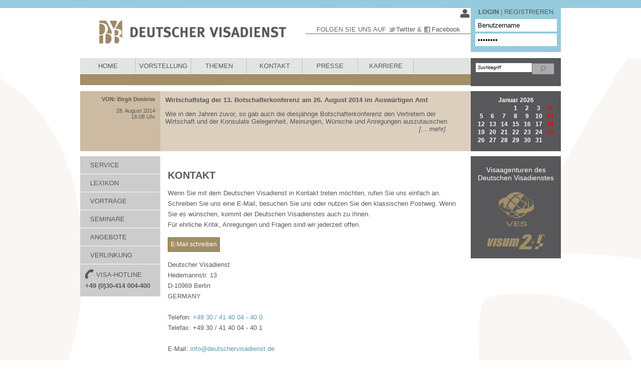

--- FILE ---
content_type: text/html; charset=UTF-8
request_url: http://germanvisaservice.com/kontakt.html
body_size: 14374
content:
<!DOCTYPE html PUBLIC "-//W3C//DTD XHTML 1.0 Transitional//EN"
"http://www.w3.org/TR/xhtml1/DTD/xhtml1-transitional.dtd">
<html xmlns="http://www.w3.org/1999/xhtml" xml:lang="de" lang="de">
<head>
    <title>Kontakt - DVDB Deutscher Visadienst</title>
    <meta http-equiv="content-type" content="text/html; charset=utf-8" />
    <meta http-equiv="reply-to" content="info@deutschervisadienst.de" />
    <meta name="robots" content="index,follow,noodp" />
    <meta name="generator" content="DVDB Deutscher Visadienst - CMS-System 1.2" />
    <meta name="publisher" content="DVDB Deutscher Visadienst" />
    <meta name="webmaster" content="Heiko Hirch-Sobecki - h.sobecki@deutschervisadienst.de - +49 30 / 84 46 87 - 25" />
    <meta name="copyright" content="&copy; 1992-2014 by DVDB Deutscher Visadienst - Birgit Dimitriw - Hedemannstr. 13, D-10969 Berlin - GERMANY - All Rights Reserved" />
    <meta name="page-topic" content="Dienstleistungen, Visabesorgung, Legalisierung, Beglaubigung" />
    <meta name="keywords" content="Kontakt, Anfahrt, Öffnungszeiten, Anschrift, Telefon, Telefax, E-Mail, EMail, Postalische Anschrift, Postanschrift" />
    <meta name="description" content="Nehmen Sie Kontakt mit DVDB Deutscher Visadienst auf. Hier finden Sie unsere Telefonnummer, Öffnungszeiten, Postanschrift sowie eine Anfahrtsbeschreibung." />
    <meta name="google-site-verification" content="pEJeclmbmJ3GJ71gmmQV6nSf_w1C1YaEQP_Aq1yT8sg" />
    <link rel="shortcut icon" href="/favicon.ico" />
    <link rel="stylesheet" type="text/css" href="/_EXT/jquery-ui/css/ui-lightness/jquery-ui-1.8.23.custom.css" />
    <link rel="stylesheet" type="text/css" href="/styles/dvdb.css" />
    <script type="text/javascript" src="/_EXT/jquery-ui/js/jquery-1.8.0.min.js"></script>
    <script type="text/javascript" src="/lib/dvdb.js"></script>
    <!--script type="text/javascript" src="/lib/letItSnow.js"></script-->
    <script type="text/javascript" src="/_EXT/jquery-ui/js/jquery-ui-1.8.23.custom.min.js"></script>
</head>
<body>
<script type="text/javascript">
var gaProperty = 'UA-3502516-7';
var disableStr = 'ga-disable-' + gaProperty;
if (document.cookie.indexOf(disableStr + '=true') > -1) {
window[disableStr] = true;
}
function gaOptout() {
document.cookie = disableStr + '=true; expires=Thu, 31 Dec 2099 23:59:59 UTC; path=/';
window[disableStr] = true;
}
(function(i,s,o,g,r,a,m){i['GoogleAnalyticsObject']=r;i[r]=i[r]||function(){
(i[r].q=i[r].q||[]).push(arguments)},i[r].l=1*new Date();a=s.createElement(o),
m=s.getElementsByTagName(o)[0];a.async=1;a.src=g;m.parentNode.insertBefore(a,m)
})(window,document,'script','//www.google-analytics.com/analytics.js', 'ga');
ga('create', 'UA-3502516-7', 'auto');
ga('set', 'anonymizeIp', true);
ga('send', 'pageview');
</script>
<div align="center">
<div id="outerDIV">
    <div id="outerPage">
        <div id="page">
            <div id="pageHeader">
                <div id="leftHeader">
                    <a href="http://www.deutschervisadienst.de/" title="DVDB Deutscher Visadienst - Startseite">
                        <img src="/images/dvdb-logo.png" alt="DVDB Deutscher Visadienst Logo" />
                    </a>
                </div><!-- /leftHeader -->
                <div id="middleHeader">
                    <img src="/images/maenchen.png" alt="Login-Symbol" id="loginPic" />
                    <div id="followus">
                        FOLGEN SIE UNS AUF
                        <a class="twitterlink" href="https://twitter.com/#!/VESvisa_express" title="Folgen Sie uns auf Twitter" target="_blank">Twitter</a>
                        &amp;
                        <a class="facebooklink" href="http://www.facebook.com/pages/VES-visa-express-service" title="Besuchen Sie uns unsere Facebook-Seite" target="_blank">Facebook</a>
                    </div><!-- /followus -->
                </div><!-- /middleHeader -->
                <div id="rightHeader">
                    <div id="user">                        <form action="/login.php" method="post" enctype="multipart/formdata" id="headLoginForm">
                            <div class="links">
                                <a href="/login.php" title="Anmelden">LOGIN</a> | <a href="/registrieren.php" title="Ein Login erstellen">REGISTRIEREN</a>
                            </div><!-- /links -->
                            <input type="hidden" name="lSubmit" value="Anmelden" />
                            <input type="text" name="l[u]" id="username" value="Benutzername" title="Benutzername" onKeyUp=dvdb.headLoginSubmit(event); /><br />
                            <input type="password" name="l[p]" id="password" value="********" title="Passwort" onKeyUp=dvdb.headLoginSubmit(event); />
                        </form>

                    </div><!-- /user -->
                </div><!-- /rightHeader -->
                <div class="spacer5"></div>
                <div id="headSearchBox">
                    <form action="/suche.php" name="siteSearch" id="headSearchFrom" method="get" enctype="multipart/formdata">
                        <input type="text" name="q" id="headSearchInput" value="Suchbegriff" />
                        <a href="javascript:dvdb.search();" title="Suchen">
                            <img src="/images/search.png" width="45" height="23" border="0" alt="Suchen" />
                        </a>
                    </form>
                </div><!-- /headSearchBox -->
                <div id="topMenu">
                    <a href="/">HOME</a><a href="/vorstellung.html">VORSTELLUNG</a><a href="/themen.php">THEMEN</a><a href="/kontakt.html">KONTAKT</a><a href="/presse.html">PRESSE</a><a href="/karriere.php">KARRIERE</a>
                </div><!-- /topMenu -->
                <div id="topSubMenu">
                    <a href="/kontakt.html">&nbsp;</a>
                </div><!-- /topSubMenu -->
            </div><!-- /pageHeader -->
            <div class="spacer10"></div>
            <div id="teaserBox">
                <div class="left">
                    <span class="header">
                        VON: Birgit Dimitriw
                    </span>
                    <p>
                        28. August 2014<br />
                        16:08 Uhr
                    </p>
                </div><!-- /left -->
                <div class="right">
                    <div class="header">Wirtschaftstag der 13. Botschafterkonferenz am 26. August 2014 im Auswärtigen Amt</div>
                    <p>
                        Wie in den Jahren zuvor, so gab auch die diesjährige Botschafterkonferenz den Vertretern der Wirtschaft und der Konsulate Gelegenheit, Meinungen, Wünsche und Anregungen auszutauschen.
                        <a class="more" href="/themen.php?thema=11" title="Lesen Sie den ganzen Artikel">[... mehr]</a>
                    </p>

                </div><!-- /right -->
            </div><!-- /teaserBox -->
            <div id="calendar">
<table><tr><td colspan="7">Januar 2026</td></tr></tr><tr><td>&nbsp;</td><td>&nbsp;</td><td>&nbsp;</td><td>1</td><td>2</td><td>3</td><td class="red">4</td></tr><tr><td>5</td><td>6</td><td>7</td><td>8</td><td>9</td><td>10</td><td class="red">11</td></tr><tr><td>12</td><td>13</td><td>14</td><td>15</td><td>16</td><td>17</td><td class="red">18</td></tr><tr><td>19</td><td>20</td><td>21</td><td>22</td><td>23</td><td>24</td><td class="red">25</td></tr><tr><td>26</td><td>27</td><td>28</td><td>29</td><td>30</td><td>31</td><td>&nbsp;</td></tr></table>
            </div><!-- /calender -->
            <div class="spacer10"></div>
            <div id="lFrame">
                <div id="lNav">
                    <a href="/service.html" title="Erfahren Sie mehr zu den Dienstleistungen des DVDB Deutscher Visadienst">SERVICE</a>
                    <a href="/lexikon.html" title="">LEXIKON</a>
                    <!--a href="/newsletter.html" title="">NEWSLETTER</a-->
                    <a href="/vortraege.php" title="">VORTRÄGE</a>
                    <a href="/seminare.html" title="">SEMINARE</a>
                    <a href="/angebote.html" title="">ANGEBOTE</a>
                    <a href="/links.php" title="">VERLINKUNG</a>
                    <a href="tel:004930414004400" title="DVDB Deutscher Visadienst-Hotline anrufen" id="hotlineLink"><img src="/images/phone.png" alt="Telephone" /> VISA-HOTLINE<br /><strong>+49 (0)30-414 004-400</strong></a>
                </div><!-- /lNav -->
            </div><!-- /lFrame -->
            <div id="pageContent"><!-- CONTENT START -->
<h1>KONTAKT</h1>
<p>
    Wenn Sie mit dem Deutschen Visadienst in Kontakt treten möchten, rufen Sie 
    uns einfach an. Schreiben Sie uns eine E-Mail, besuchen Sie uns oder nutzen 
    Sie den klassischen Postweg. Wenn Sie es wünschen, kommt der Deutschen 
    Visadienstes auch zu Ihnen.<br />
    Für ehrliche Kritik, Anregungen und Fragen sind wir jederzeit offen.
</p>

<p>
    <a class="btn" href="mailto:&#105;&#110;&#102;&#111;&#64;&#100;&#101;&#117;&#116;&#115;&#99;&#104;&#101;&#114;&#118;&#105;&#115;&#97;&#100;&#105;&#101;&#110;&#115;&#116;&#46;&#100;&#101;" title="Eine E-Mail an den Deutschen Visadienst senden.">
        E-Mail schreiben
    </a>
</p>

<address>
    Deutscher Visadienst<br />
    Hedemannstr. 13<br />
    D-10969 Berlin<br />
    GERMANY<br />
    <br />
    <label>Telefon:</label> <a id="tel" href="tel:004930414004400" title="Den Deutschen Visadienst anrufen">
        +49 30 / 41 40 04 - 40 0
    </a><br />
    <label>Telefax:</label> <span id="fax">
        +49 30 / 41 40 04 - 40 1
    </span><br />
    <br />
    <label>E-Mail:</label> <a id="mail" href="mailto:&#105;&#110;&#102;&#111;&#64;&#100;&#101;&#117;&#116;&#115;&#99;&#104;&#101;&#114;&#118;&#105;&#115;&#97;&#100;&#105;&#101;&#110;&#115;&#116;&#46;&#100;&#101;" title="Eine E-Mail an den Deutschen Visadienst senden.">
        &#105;&#110;&#102;&#111;&#64;&#100;&#101;&#117;&#116;&#115;&#99;&#104;&#101;&#114;&#118;&#105;&#115;&#97;&#100;&#105;&#101;&#110;&#115;&#116;&#46;&#100;&#101;
    </a>
</address>

<a name="hours"></a>
<h2>Öffnungszeiten</h2>
<p>
    <label>Mo. - Fr.:</label> 09:00 Uhr - 17:00 Uhr<br />
    <label>Sa. &amp; So.:</label> geschlossen
</p>

<a name="avenue"></a>
<h2>Anfahrt</h2>
<p>
    Die Hedemannstr. ist eine Querstraße der Friedrichstraße. Die Einmündung 
    liegt südlich in der Nähe des Checkpoint Charlie. Der Deutsche Visadienst 
    befindet sich bei der Ecke Hedemannstraße und Friedrichstraße.
</p>
            </div><!-- CONTENT ENDE -->
            <div id="rFrame">
                <div class="content">
                    <h1>
                        Visaagenturen des<br />Deutschen Visadienstes
                    </h1>
                    <a class="veslink" href="https://www.expressvisa.de/deutsch/" title="VES visa-express service" target="_blank">
                        &nbsp;
                    </a>
                    <a class="visum24link" href="http://www.visum24.de/" title="visum24" target="_blank">
                        &nbsp;
                    </a>
                </div>
            </div><!-- /rFrame -->
            <div class="clearfix"></div>
        </div><!-- /page -->
    </div><!-- /outerPage -->
    <div id="footer">
        <div id="leftFooter">
            <p><a href="/nachricht.php" title="Kontakt mit dem DVDB Deutscher Visadienst aufnehmen">KONTAKT</a></p>
            <p><a href="/impressum.html" title="Anbieterkennzeichnung und Pflichtangaben des DVDB Deutsche Visadienst">IMPRESSUM</a></p>
            <p><a href="/service.html" title="Erfahren Sie mehr zu den Dienstleistungen des DVDB Deutscher Visadienst">SERVICE</a></p>
            <p><a href="/newsletter.html" title="Newsletter, Twitter, Facebook">FOLGEN SIE UNS</a></p>
        </div><!-- /leftFooter -->
        <div id="rightFooter">
            <p>
                <a href="/kontakt.html#hours" title="Unsere Öffnungszeiten in der Übersicht">Öffnungszeiten</a> |
                <a href="/vorstellung.html" title="Der DVDB Deutscher Visadienst stellt sich vor">Über uns</a> |
                <a href="/kontakt.html#avenue" title="Informationen zur Anreise">Anfahrt</a> |
                <a href="/karriere.php" title="Jobs und Karriere">Jobs</a>
            </p>
            <p>
                <a href="/impressum.html" title="Anbieterkennzeichnung und Pflichtangaben des DVDB Deutsche Visadienst">Impressum</a> |
                <a href="/disclaimer.html" title="Haftungsausschlus des DVDB Deutscher Visadienst">Haftungsausschluss</a> |
                <a href="/agb.html" title="Allgemeine Geschäftsbedingungen des DVDB Deutscher Visadienst">AGB</a> |
                <a href="/datenschutz.html" title="Datenschutzerklärung des DVDB Deutscher Visadienst">Datenschutz</a>
            </p>
            <p>
                <a href="/nachricht.php" title="Stellen Sie eine Frage an den DVDB Deutscher Visadienst">Fragen</a>
            </p>
            <p>
                <a href="/newsletter.html" title="Newsletter bestellen/abbestellen">Newsletter</a> |
                <a href="https://twitter.com/#!/VESvisa_express" title="Folgen Sie uns auf Twitter" target="_blank">Twitter</a> |
                <a href="http://www.facebook.com/pages/VES-visa-express-service" title="VES visa-express service bei Facebook" target="_blank">Facebook</a>
            </p>
        </div><!-- /rightFooter -->
        <div id="bottomFooter">
            <a href="/sitemap.php" title="Sitemap des DVDB Deutsche Visadienst">Sitemap</a> |
            <a href="/datenschutz.html" title="Datenschutzerklärung des DVDB Deutscher Visadienst">Datenschutz</a> |
            <a href="/impressum.html" title="Anbieterkennzeichnung und Pflichtangaben des DVDB Deutsche Visadienst">Impressum</a> |
        </div><!-- /bottomFooter -->
    </div><!-- /footer -->
</div><!-- /outerDIV -->
</div><!-- /center -->
<!--
    Copyright 1992-2014 by DVDB Deutscher Visadienst - Birgit Dimitriw - Hedemannstr. 13, 10969 Berlin
    GERMANY - All Rights Reserved
    Technical Contact: Heiko Hirch-Sobecki - +49 30 / 84 46 87-25
-->
</body>
</html>


--- FILE ---
content_type: text/css
request_url: http://germanvisaservice.com/styles/dvdb.css
body_size: 10374
content:
/**
 * Copyright 1992-2014 by DVDB Deutscher Visadienst - Birgit Dimitriw - Hedemannstr. 13, 10969 Berlin
 * GERMANY - All Rights Reserved
 * Technical Contact: Heiko Hirch-Sobecki - +49 30 / 844 687 25
 */

/**
 * Generelle Formatierung
 */

body, html {
    height: 100%;
    width: 100%;
}

body {
    background-image: url('/images/page_background.png');
    background-repeat: repeat; margin: 0; padding: 0; }
address { font-style: normal; }
a { text-decoration: none; }
a img { border: 0; }

.dbg { border:1px solid #fff;color:#fff; background-color:#000;font-family:"Courier New";font-size:small;padding:2px 5px;}
.clearfix { clear: both; }
.spacer, .spacer5, .spacer10 { background-color: #fff; clear: both; }
.spacer5 { height: 5px; }
.spacer10 { height: 10px; }
.highlight { color: #a4d6e8 !important; }
.hidden { display: none; }
.red { color: #f00 !important; }
.info { font-size: xx-small; }
.teaser { font-weight: bold; }
.strike { text-decoration: line-through; }
a.btn, a.redBtn, input.btn, input.redBtn, input[type=button], input[type=submit], input[type=reset] {
    min-width: 50px; margin: 2px 0; text-align: center; font-weight: normal !important;
    display: inline-block; font-size: 9pt; padding: 3px 5px;
    border: 1px solid #960; background-color: #a28e67; }
a.btn, input.btn, input[type=button], input[type=submit], input[type=reset] {
    color: #fff !important; }
a.redBtn, input.redBtn, input[type=reset] { color: #a00 !important; }

#outerDIV {
    font-family: Arial, Verdana, Helvetica;
    font-size: 13px;
    margin: 0;
}

#outerPage {
    background-color: #fff;
    margin: 0;
    background-image: url('/images/content_background.png');
    background-repeat: no-repeat;
    background-position: center 100px;
}

#page {
    width: 960px;
    margin: 16px 0 0 0;
}

/**
 * HEADER-Bereich
 */

#pageHeader {
    text-align: left;
}

#leftHeader, #middleHeader, #rightHeader {
    float: left;
    text-align: center;
    background-color: #fff;
    color: #666;
}

#leftHeader {
    width: 450px;
    height: 65px;
    padding: 25px 0 5px 0;
}

#middleHeader {
    width: 330px;
    border-bottom: 1px solid #666;
}

#loginPic {
    float: right;
    margin: 2px;
}

#followus {
    margin-top: 35px;
}

#rightHeader {
    background-image: url('/images/page_background.png');
    padding-bottom: 10px;
    width: 180px;
}

#userBox {
    margin:0 10px;
    padding: 5px;
    height: 80px;
    width: 150px;
    background-color: #fff;
}

#userBox .btn {
    width: 90%;
}

/**
 * USER- / LOGIN- Box
 */

#user {
    text-align: center;
}

#user .links {
    padding: 0 0 5px 0;
}

#user input {
    border: 0;
    width: 85%;
    padding: 5px;
    margin: 2px 0;
}

#user label {
    text-align: right;
    display: inline-block;
    width: 65px;
}

#user a, #user a:link, #user a:visited {
    color: #58585a;
}

#user a:hover, #user a:active {
    color: #fff;
}

#user a:first-child {
    font-weight: bold;
}

/**
 * Searchbox
 */

#headSearchBox {
    float: right;
    width: 160px;
    padding: 10px 10px 18px 10px;
    height: 28px;
    background-color: #58585a;
    text-align: left;
}

#headSearchInput {
    float: left;
    border: 0;
    margin: 0;
    width: 104px;
    padding: 4px;
    font-family: Arial, Verdana, Helvetica;
    font-size: 9px;
    font-style: italic;
    border: 0;
}

#headSearchBtn {
    background-image: url('/images/search.png');
    margin: 0 0 0 1px;
    padding: 0;
    width: 45px;
    height: 23px;
}

/**
 * TOP- und SUB-Menü
 */

#topMenu, #topSubMenu {
    width: 780px;
}

#topMenu {
    text-align: left;
    background-color: #e1e2e2;
}

#topMenu a, #topMenu a:link, #topMenu a:visited {
    margin: 0;
    padding: 8px 0;
    font-size: 13px;
    font-family: "Arial Narrow", Arial, Verdana, Helvetica;
    text-align: center;
    display: inline-block;
    min-width: 110px;
    color: #58585a;
    border-right: 1px solid #c0c1c1;
    background-image: url('/images/topMenu-slice.png');
    background-position: 0 0;
    background-repeat: repeat-x;
}

#topMenu a:hover, #topMenu a:active, #topMenu a.active {
    background-position: 0 -33px;
    background-repeat: repeat-x;
    color: #fff;
}

#topSubMenu {
    margin: 1px 0 0 0;
    background-color: #a28e67;
    text-align: left;
    font-size: 13px;
    font-family: "Arial Narrow", Arial, Verdana, Helvetica;
    font-weight: bold;
    color: #c4b79e;
}

#topSubMenu a, #topSubMenu a:link, #topSubMenu a:visited {
    margin: 0;
    padding: 3px 13px 4px 13px;
    display: inline-block;
    border: 0;
    color: #fff;
}

#topSubMenu a:hover, #topSubMenu a:active, #topSubMenu a.active {
    color: #c4b79e;
}

/**
 * TEASER- und KALENDER-Bereich
 */

#teaserBox {
    float: left;
    height: 100px;
    text-align: left;
    color: #58585a;
}

#teaserBox .left {
    float: left;
    width: 140px;
    height: 100%;
    margin: 0;
    padding: 10px;
    text-align: right;
    font-size: 11px;
    background-color: #ccbba2;
}

#teaserBox .right {
    float: left;
    width: 590px;
    height: 100%;
    margin: 0;
    padding: 10px 20px 10px 10px;
    background-color: #dccfbe;
}

#teaserBox .header {
    font-weight: bold;
}

#teaserBox .more {
    float: right;
    font-style: italic;
    margin-right: 30px;
    color: #58585a;
}

#calendar {
    float: left;
    width: 160px;
    height: 100px;
    margin: 0;
    padding: 10px;
    background-color: #58585a;
    text-align: left;
}

#calendar table {
    width: 160px;
    border-collapse: collapse;
    text-align: center;
}

#calendar td {
    margin: 0;
    padding: 1px 4px;
    font-size: 12px;
    text-align: center;
    font-weight: bold;
    color: #fff;
}

#calendar a {
    color: #fff;
}

/**
 * NAVIGATION Links
 */

#lFrame, #rFrame {
    margin: 0;
    padding: 0;
    text-align: center;
    background-color: #fff;
}

#lFrame {
    width: 160px;
    float: left;
}

#lNav a, #lNav a:link, #lNav a:visited {
    display: block;
    margin: 0 0 1px 0;
    padding: 10px 20px 10px 20px;
    text-align: left;
    font-family: "Arial Narrow", Arial, Verdana, Helvetica;
    font-size: 13px;
    color: #58585a;
    background-color: #ccc;
}

#lNav a:hover, #lNav a:active, #lNav a.active {
    font-weight: bold !important;
    background-color: #e9e9e9 !important;
}

#hotlineLink {
    text-align: center;
    padding: 10px 5px 10px 10px !important;
    line-height: 22px;
}

#hotlineLink img {
    float: left;
    margin-right: 5px;
}

/**
 * NAVIGATION Rechts
 */

#rFrame {
    float: left;
    width: 180px;
}

#rFrame .content {
    text-align: center;
    width: 160px;
    padding: 10px;
    background-color: #58585a;
}

#rFrame h1 {
    font-family: Arial, Verdana, Helvetica;
    font-weight: normal;
    font-size: 14px;
    text-align: center;
    color: #fff;
}

/**
 * CONTENT-Bereich
 */

#rFrame img {
    max-width: 80%;
    margin: 3px 0;
}

#pageContent {
    font-family: Arial, Verdana, Helvetica;
    float: left;
    width: 590px;
    margin: 0;
    padding: 15px;
    text-align: left;
    min-height: 400px;
    line-height: 16pt;
    background-color: #fff;
    color: #58585a;
}

#pageContent a, #pageContent a:link, #pageContent a:visited,
#pageContent a:active, #pageContent a:focus, #pageContent a:hover {
    font-family: Arial, Verdana, Helvetica;
    /*font-size: 14pt;*/
    /*color: #a4d6e8;*/
    color: #5c98ae;
}

#pageContent h1 {
    font-family: Arial, Verdana, Helvetica;
    font-weight: bold;
    font-size: 20px;
    text-transform: uppercase;
}

#pageContent h2 {
    font-family: Arial, Verdana, Helvetica;
    font-weight: bold;
    font-size: 15px;
    text-transform: uppercase;
}

#pageContent h3 {
    font-family: Arial, Verdana, Helvetica;
    font-weight: bold;
    font-size: 13px;
    text-transform: uppercase;
}

#pageContent h4, #pageContent h5, #pageContent h6 {
    font-family: Arial, Verdana, Helvetica;
    font-weight: bold;
    text-transform: uppercase;
}

/**
 * FOOTER-Bereich
 */

#footer {
    height: 400px;
    width: 960px;
    font-size: 13px;
}

#leftFooter, #rightFooter {
    float: left;
    text-align: left;
}

#bottomFooter {
    clear: both;
    font-weight: bold;
    text-align: right;
}

#leftFooter a {
    width: 140px;
    padding: 5px 20px;
    display: block;
    color: #fff;
}

#rightFooter, #bottomFooter {
    color: #58585a;
}

#rightFooter a, #bottomFooter a {
    color: #58585a;
    display: inline-block;
    padding: 5px 2px;
}

/**
 * SLICES
 */

 .twitterlink,
 .facebooklink {
    display: inline-block;
    height: 16px;
    padding-left: 16px;
    color: #58585a;
 }

.twitterlink {
    background-image: url('/images/twitter_slice.png');
    background-repeat: no-repeat;
    background-position: 0px 1px;

}

.twitterlink:hover {
    background-position: 0 -27px !important;
    color: #3e99d4;
}

.facebooklink {
    background-image: url('/images/facebook_slice.png');
    background-repeat: no-repeat;
    background-position: 0px 2px;
}

.facebooklink:hover {
    background-position: 0 -22px !important;
    color: #3b5999;
}

.veslink,
.visum24link {
    margin: 8px 0;
}

.veslink {
    display: inline-block;
    width: 71px;
    height: 71px;
    background-image: url('/images/ves-logo_slice.png');
    background-repeat: no-repeat;
    background-position: 0px 2px;
}

.veslink:hover {
    background-position: 0px -140px;
}

.visum24link {
    display: inline-block;
    width: 115px;
    height: 30px;
    background-image: url('/images/visum24-logo_slice.png');
    background-repeat: no-repeat;
    background-position: 0px 0px;

}

.visum24link:hover {
    background-position: 0px -60px;
}

/**
 * Allgemeingültige Klassen
 */

.ok,
.warning,
.error {
    margin: 10px 0;
    padding: 5px;
    width: 450px;
    background-color: #eee;
    box-shadow: #999 2px 2px 2px;
}

.ok {
    border: 2px solid #0a0;
}

.warning {
    border: 2px solid #aa0;
}

.error {
    border: 2px solid #a00;
}

table.listing th { font-weight: bold; text-align: center; }
table.listing td,
table.listing th { border-bottom: 1px dotted silver; vertical-align: top; }
table.listing td:first-child { font-weight:bold; }

/**
 * Styles für Unterseiten
 */

#contact label,
#contact legend {
    font-weight: bold;
}

#contact label {
    display: block;
    text-align: right;
    float: left;
    padding: 0 5px;
    width: 100px;
}

--- FILE ---
content_type: application/javascript
request_url: http://germanvisaservice.com/lib/dvdb.js
body_size: 2647
content:
window.onload = function () {
    dvdb.fade_boxes();
    dvdb.searchbox();
};

var dvdb = {

    ajaxURL: 'http://www.deutschervisadienst.de/api/',

    confirm: function (message) {
        message = message || 'Sind Sie sicher?';
        return confirm(message);
    },

    /**
     * Sendet das übergebene Objekt als Ajax-Request und fürht bei Erfolg die Callback-Funktion aus.
     * @param {function} dataObject
     * @param {function} callback
     * @returns {Boolean}
     */
    getData: function (dataObject, callback) {
        if (typeof(dataObject) !== 'object')
            console.log('getData: Missing "data"-Object.');
        if (typeof(callback) !== 'function')
            console.log('getData: Missing "callback"-Function.');

        $.ajax({
            url: dvdb.ajaxURL,
            type: 'get',
            dataType: 'json',
            data: dataObject,
            success: function (response) {
                callback(response);
            },
            error: function () {
                console.log('getData: Ajax-Request failed!');
            }
        });

        return true;
    },

    /**
     * Sucht OK-, Warnungs- und Fehlermeldungsboxen und lässt diese Unsichtbar werden und dann wieder einfaden.
     * @returns {undefined}
     */
    fade_boxes: function () {
        $('.ok').hide().slideDown('slow');
        $('.warning').hide().slideDown('slow');
        $('.error').hide().slideDown('slow');
    },

    /**
     * Führt die Callback-Funktion aus, sobald Enter losgelassen wird.
     * @param {object} e
     * @returns {undefined}
     */
    headLoginSubmit: function (e) {
        var pressedKeyCode = e.keyCode
            ? e.keyCode
            : e.charCode;
        if (pressedKeyCode === 13) {
            var loginForm = document.getElementById('headLoginForm');
            loginForm.submit();
        }
    },

    search: function () {
        var sbox = document.getElementById('headSearchInput');
        var searchValue = sbox.value;
    },

    /**
     * Belegt die Suchbox mit den Standardfunktionen
     * @returns {undefined}
     */
    searchbox: function () {
        var sbox = document.getElementById('headSearchInput');
        sbox.onclick = function () {
            if (this.value === 'Suchbegriff') {
                this.value = '';
            }
        };

        sbox.onkeyup = function () {
            if (this.value === '') {
                this.value = 'Suchbegriff';
            }
        };

        sbox.onblur = function () {
            if (this.value === '') {
                this.value = 'Suchbegriff';
            }
        };
    }
};

--- FILE ---
content_type: text/plain
request_url: https://www.google-analytics.com/j/collect?v=1&_v=j102&aip=1&a=753070538&t=pageview&_s=1&dl=http%3A%2F%2Fgermanvisaservice.com%2Fkontakt.html&ul=en-us%40posix&dt=Kontakt%20-%20DVDB%20Deutscher%20Visadienst&sr=1280x720&vp=1280x720&_u=YEBAAEABAAAAACAAI~&jid=1761721537&gjid=149268378&cid=1702283745.1768868491&tid=UA-3502516-7&_gid=754254425.1768868491&_r=1&_slc=1&z=1124485774
body_size: -287
content:
2,cG-N3ZXXE230F